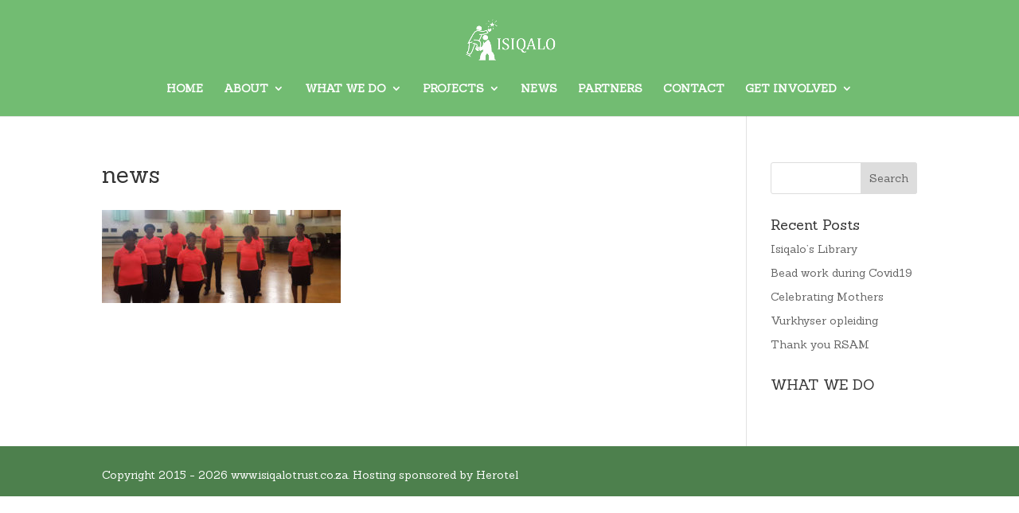

--- FILE ---
content_type: text/plain
request_url: https://www.google-analytics.com/j/collect?v=1&_v=j102&a=1136689081&t=pageview&_s=1&dl=https%3A%2F%2Fisiqalotrust.co.za%2Fnews%2Fnews-3%2F&ul=en-us%40posix&dt=news%20-%20Isiqalo%20Trust&sr=1280x720&vp=1280x720&_u=IEBAAEABAAAAACAAI~&jid=1498277197&gjid=1853751785&cid=715015195.1769560277&tid=UA-61693232-1&_gid=897751382.1769560277&_r=1&_slc=1&z=852278575
body_size: -451
content:
2,cG-BKY7XJDZPF